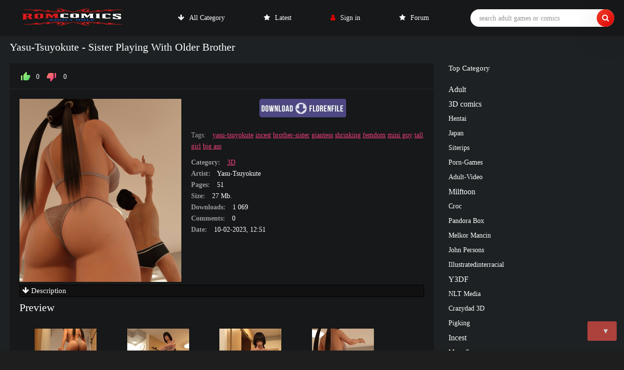

--- FILE ---
content_type: text/html; charset=utf-8
request_url: https://romcomics.net/3d/153311-yasu-tsuyokute-sister-playing-with-older-brother.html
body_size: 10878
content:
<!DOCTYPE html>
<html lang="en">
<head>
	<meta charset="utf-8">
<title>Yasu-Tsuyokute - Sister Playing With Older Brother &raquo; RomComics - Most Popular XXX Comics, Cartoon Porn &amp; Pics, Incest, Porn Games,</title>
<meta name="description" content="Yasu-Tsuyokute - Sister Playing With Older Brother">
<meta name="keywords" content="">
<meta name="generator" content="DataLife Engine (http://dle-news.ru)">
<meta property="og:site_name" content="RomComics - Most Popular XXX Comics, Cartoon Porn &amp; Pics, Incest, Porn Games,">
<meta property="og:type" content="article">
<meta property="og:title" content="Yasu-Tsuyokute - Sister Playing With Older Brother">
<meta property="og:url" content="https://romcomics.net/3d/153311-yasu-tsuyokute-sister-playing-with-older-brother.html">
<meta name="news_keywords" content="yasu-tsuyokute, incest, brother-sister, giantess, shrinking, femdom, mini guy, tall girl, big ass">
<meta property="og:image" content="https://img165.imagetwist.com/th/54188/xk7fc5o0aqhs.jpg">
<meta property="og:description" content="Yasu-Tsuyokute https://i121.fastpic.org/big/2023/0125/5d/13abbf0979f50af15864aa9bde871d5d.jpg 51 27 https://florenfile.com/so4wc7xjfb7k">
<link rel="search" type="application/opensearchdescription+xml" href="https://romcomics.net/index.php?do=opensearch" title="RomComics - Most Popular XXX Comics, Cartoon Porn &amp; Pics, Incest, Porn Games,">
<link rel="canonical" href="https://romcomics.net/3d/153311-yasu-tsuyokute-sister-playing-with-older-brother.html">
<link rel="alternate" type="application/rss+xml" title="RomComics - Most Popular XXX Comics, Cartoon Porn &amp; Pics, Incest, Porn Games," href="https://romcomics.net/rss.xml">
	
	<meta name="viewport" content="width=device-width, initial-scale=1.0" />	  
	<meta name="theme-color" content="#111">
	<link rel="shortcut icon" href="/templates/romcimics1/images/favicon.png" />
	<link href="/templates/romcimics1/css/styles.css?v=1.74" type="text/css" rel="stylesheet" />
	<link href="/templates/romcimics1/css/engine.css" type="text/css" rel="stylesheet" />
</head>

<body>

	<div class="wrap">
	
		<div class="wrap-container wrap-main">
		
			<header class="header fx-row fx-middle">
				<div class="toggle hidden js-nav"><span class="toggle-icon"></span></div>
				<a href="/" title="Romcomics - Only New Updates">
    <img src="/templates/romcimics1/images/logo_final.webp?v=8" 
         alt="Romcomics - Only New Updates" 
         width="260" 
         height="70">
</a>
				<div class="btn-search hidden js-search"><i class="fa fa-search"></i></div>
				<ul class="header-menu fx-row to-mob">
					<li><a href="/category.html" class=" icon-left"><i class="fa fa-arrow-down"></i>All Category</a></li>
					<li><a href="/lastnews" class="icon-left"><i class="fa fa-star"></i>Latest</a></li>
				    <li><a rel="nofollow" href="/addnews.html#" class="show-login icon-left"><i class="fa fa-user"></i>Sign in</a></li>
                    <li><a href="https://devilgame.org" class="icon-left" target="_blank" rel="nofollow"><i class="fa fa-star"></i>Forum</a></li>
				</ul>
				<div class="search-wrap">
					<form id="quicksearch" method="post">
						<input type="hidden" name="do" value="search">
						<input type="hidden" name="subaction" value="search">
						<div class="search-box">
							<input id="story" name="story" placeholder="search adult games or comics" type="text" autocomplete="off">
							<button type="submit"><i class="fa fa-search"></i></button>
						</div>
					</form>
				</div>
			</header>
			
			<!-- END HEADER -->
			
			
			
			<!-- END NAV -->
			
			<div class="content">
			
				
                
				
				
				
				<div id='dle-content'><style>
  
.main-nav1 li {width: 100%;}
.main-nav1 a {font-size: 14px; padding: 0 10px; height: 30px; line-height: 30px; overflow: hidden; white-space: nowrap; text-overflow: ellipsis; display: block;}
    .main-nav1 a:hover {color: #fff; box-shadow: 0 20px 60px rgba(0,0,0,0.2) !important; 
background: linear-gradient(135deg, #ef3e2b 0%,#dd0303 100%) !important;}
</style>

<article class="ignore-select">
	<div class="fcols fx-row">
		<div class="fcol-left">
			<div class="fheader fx-row">
				<h1 class="fx-1">Yasu-Tsuyokute - Sister Playing With Older Brother</h1>
			</div>
			<div class="fmain">
				<div class="finfo fx-row">
					
					
					
					
					<div class="finfo-left frate fx-row">
						<a href="#" onclick="doRate('plus', '153311'); return false;" ><i class="icon icon-flike"></i></a>
						<span id="likes-id-153311" class="ignore-select">0</span>
						<a href="#" onclick="doRate('minus', '153311'); return false;" ><i class="icon icon-fdislike"></i></a>
						<span id="dislikes-id-153311" class="ignore-select">0</span>
					</div>
					
					<div class="finfo-right">
						
                        
					</div>
				</div>
				<div class=" clearfix">
				<div class="block-left"><img  src="https://i121.fastpic.org/big/2023/0125/5d/13abbf0979f50af15864aa9bde871d5d.jpg" alt="Yasu-Tsuyokute - Sister Playing With Older Brother" title="Yasu-Tsuyokute - Sister Playing With Older Brother"></div>
					<div class="block-right">					
						<div class="downlo">
							<a href="https://florenfile.com/so4wc7xjfb7k" rel="nofollow" target="_blank"><img src="/templates/romcimics1/images/floren.webp" alt="Download Yasu-Tsuyokute - Sister Playing With Older Brother"></a>
							
							
							<br><br>
						</div>
						<div class="ftags"><span class="ftags-caption">Tags:</span> <span><a href="https://romcomics.net/tags/yasu-tsuyokute/">yasu-tsuyokute</a></span> <span><a href="https://romcomics.net/tags/incest/">incest</a></span> <span><a href="https://romcomics.net/tags/brother-sister/">brother-sister</a></span> <span><a href="https://romcomics.net/tags/giantess/">giantess</a></span> <span><a href="https://romcomics.net/tags/shrinking/">shrinking</a></span> <span><a href="https://romcomics.net/tags/femdom/">femdom</a></span> <span><a href="https://romcomics.net/tags/mini+guy/">mini guy</a></span> <span><a href="https://romcomics.net/tags/tall+girl/">tall girl</a></span> <span><a href="https://romcomics.net/tags/big+ass/">big ass</a></span></div>
						<div class="ftags"><span class="ftags-caption"><b>Category:</b></span> <a href="https://romcomics.net/3d/">3D</a><br>
							<span class="ftags-caption"><b>Artist:</b></b></span> Yasu-Tsuyokute<br>
							<span class="ftags-caption"><b>Pages:</b></span> 51<br>
							<span class="ftags-caption"><b>Size:</b></span> 27 Mb.<br>
							<span class="ftags-caption"><b>Downloads:</b></span> 1 069<br>
							<span class="ftags-caption"><b>Comments:</b></span> 0<br>
							<span class="ftags-caption"><b>Date:</b></span> 10-02-2023, 12:51
						</div>
					</div>
				</div>				
				<div class="title_spoiler"><a href="javascript:ShowOrHide('spc4fb2f8d40b498516b4ba3b14b66fd33')"><h3><i class="fa fa-arrow-down"></i> Description</h3></a></div>
				<div id="spc4fb2f8d40b498516b4ba3b14b66fd33" class="text_spoiler" style="display:none;">
					<br><br><br><br><!--spoiler_text_end-->
				</div>
				<div class="fdesc full-text clearfix prprpr"><h3>Preview</h3><a href="https://imagetwist.com/xk7fc5o0aqhs/1.jpg" target="_blank" rel="noopener external noreferrer"><!--dle_image_begin:https://img165.imagetwist.com/th/54188/xk7fc5o0aqhs.jpg|--><img src="https://img165.imagetwist.com/th/54188/xk7fc5o0aqhs.jpg" style="max-width:100%;" alt="Yasu-Tsuyokute - Sister Playing With Older Brother"><!--dle_image_end--></a> <a href="https://imagetwist.com/h0sy2p8i99dl/3.jpg" target="_blank" rel="noopener external noreferrer"><!--dle_image_begin:https://img165.imagetwist.com/th/54188/h0sy2p8i99dl.jpg|--><img src="https://img165.imagetwist.com/th/54188/h0sy2p8i99dl.jpg" style="max-width:100%;" alt=""><!--dle_image_end--></a> <a href="https://imagetwist.com/3t43hpl1f85f/12.jpg" target="_blank" rel="noopener external noreferrer"><!--dle_image_begin:https://img165.imagetwist.com/th/54188/3t43hpl1f85f.jpg|--><img src="https://img165.imagetwist.com/th/54188/3t43hpl1f85f.jpg" style="max-width:100%;" alt=""><!--dle_image_end--></a> <a href="https://imagetwist.com/7viw4kcbt592/23.jpg" target="_blank" rel="noopener external noreferrer"><!--dle_image_begin:https://img165.imagetwist.com/th/54188/7viw4kcbt592.jpg|--><img src="https://img165.imagetwist.com/th/54188/7viw4kcbt592.jpg" style="max-width:100%;" alt=""><!--dle_image_end--></a> <a href="https://imagetwist.com/ex8ogxxs9mwh/25.jpg" target="_blank" rel="noopener external noreferrer"><!--dle_image_begin:https://img165.imagetwist.com/th/54188/ex8ogxxs9mwh.jpg|--><img src="https://img165.imagetwist.com/th/54188/ex8ogxxs9mwh.jpg" style="max-width:100%;" alt=""><!--dle_image_end--></a> <a href="https://imagetwist.com/wx5to04sl2t1/29.jpg" target="_blank" rel="noopener external noreferrer"><!--dle_image_begin:https://img165.imagetwist.com/th/54188/wx5to04sl2t1.jpg|--><img src="https://img165.imagetwist.com/th/54188/wx5to04sl2t1.jpg" style="max-width:100%;" alt=""><!--dle_image_end--></a></div>
				<div class="add-comm-btn btn-ui"><span class="fa fa-pencil"></span></div>
			</div>
			<div class="sect sect-comms">
				<div class="sect-header fx-row fx-middle">
					<div class="sect-title-small fx-1">Comments (0)</div>
				</div>
				<div class="sect-content" id="full-comms">
					<div class="berrors">
	<b>Information</b><br />
	Users of <b>Guests</b> are not allowed to comment this publication.
</div>
					<!--dlecomments-->
					<!--dlenavigationcomments-->
				</div>
			</div>
		</div>
			<div class="fcol-right">
			<div class="fcol-right-title">Top Category</div>
	
				<ul class="main-nav1 fx-row fx-start to-mob">
					<li><a href="/adult"><h2>Adult</h2></a></li>  
					<li><a href="/3d"><h2>3D comics</h2></a></li>  
					<li><a href="/hentai">Hentai</a></li>  
					<li><a href="/japanese">Japan</a></li> 
					<li><a href="/siterips">Siterips</a></li> 
					<li><a href="/porn-games">Porn-Games</a></li>
					<li><a href="/adult-video">Adult-Video</a></li>					
					<li><a href="/adult-video"><h2>Milftoon</h2></a></li>
					<li><a href="/tags/croc">Croc</a></li>
					<li><a href="/tags/pandora+box">Pandora Box</a></li>					
					<li><a href="/tags/melkor+mancin">Melkor Mancin</a></li>
					<li><a href="/tags/john+persons">John Persons</a></li>
					<li><a href="/tags/illustratedinterracial/">Illustratedinterracial</a></li>
					<li><a href="/tags/y3df"><h2>Y3DF</h2></a></li>
					<li><a href="/tags/nlt+media">NLT Media</a></li>
					<li><a href="/tags/crazydad3d">Crazydad 3D</a></li>
					<li><a href="/tags/pigking">Pigking</a></li>
					<li><a href="/tags/incest"><h2>Incest</h2></a></li>
					<li><a href="/tags/mom-son">Mom-Son</a></li>
					<li><a href="/tags/dad-daughter">Dad-Daughtern</a></li>
					<li><a href="/tags/brother-sister">Brother-Sister</a></li>
					<li><a href="/tags/simpsons">Simpsons</a></li>
					<li><a href="/tags/incredibles">The Incredibles</a></li>
					<li><a href="/tags/ben+10">Ben 10</a></li>
					<li><a href="/tags/fairly+odd+parents">Fairly Odd Pfrents</a></li>
					<li><a href="/tags/family+guy">Family Guy</a></li>
				</ul>
		
			</div>
	</div>
	
	<div class="sect sect-related">
		<div class="sect-header fx-row fx-middle">
			<div class="sect-title fx-1">Related comics and games</div>
		</div>
		<div class="sect-content sect-items fx-row fx-start">
			<div class="th-item">
	<a class="th-in fx-col" href="https://romcomics.net/3d/151211-yasu-tsuyokute-sister-playing-with-older-brother.html">
		<div class="th-text fx-row fx-middle fx-last">
			<div class="th-img" >
				<img  src="https://i121.fastpic.org/big/2023/0108/03/9e13efe836e4e5d65e3c3f85bd1aeb03.jpg" alt="YASU-TSUYOKUTE - SISTER PLAYING WITH OLDER BROTHER" title="YASU-TSUYOKUTE - SISTER PLAYING WITH OLDER BROTHER">
				<div class="block-img_text">YASU-TSUYOKUTE - SISTER PLAYING WITH OLDER BROTHER</div>
			</div>
		</div>
	</a>
	<div class="block-info">
		<div class="row">
			<div class="pages">50 pages </div>
			<div> 27 mb.</div>
		</div>
	</div>
</div>	<div class="th-item">
	<a class="th-in fx-col" href="https://romcomics.net/3d/150948-sister-playing-with-older-brother.html">
		<div class="th-text fx-row fx-middle fx-last">
			<div class="th-img" >
				<img  src="https://i121.fastpic.org/big/2022/1229/d7/12230bbc40d672525fcc62e7524093d7.jpg" alt="SISTER PLAYING WITH OLDER BROTHER" title="SISTER PLAYING WITH OLDER BROTHER">
				<div class="block-img_text">SISTER PLAYING WITH OLDER BROTHER</div>
			</div>
		</div>
	</a>
	<div class="block-info">
		<div class="row">
			<div class="pages">50 pages </div>
			<div> 27 mb.</div>
		</div>
	</div>
</div>	<div class="th-item">
	<a class="th-in fx-col" href="https://romcomics.net/3d/120593-yasu-tsuyokute-become-1cm-and-sneak-into-my-sisters-room.html">
		<div class="th-text fx-row fx-middle fx-last">
			<div class="th-img" >
				<img  src="https://i116.fastpic.org/big/2021/1207/1e/efbb9080c062b0c459984bddc1eb581e.jpg" alt="Yasu-Tsuyokute - Become 1cm And Sneak Into My Sister&#039;s Room" title="Yasu-Tsuyokute - Become 1cm And Sneak Into My Sister&#039;s Room">
				<div class="block-img_text">Yasu-Tsuyokute - Become 1cm And Sneak Into My Sister&#039;s Room</div>
			</div>
		</div>
	</a>
	<div class="block-info">
		<div class="row">
			<div class="pages">40 pages </div>
			<div> 332 mb.</div>
		</div>
	</div>
</div>	<div class="th-item">
	<a class="th-in fx-col" href="https://romcomics.net/3d/119326-yasu-tsuyokute-two-girls-at-the-poolside.html">
		<div class="th-text fx-row fx-middle fx-last">
			<div class="th-img" >
				<img  src="https://i116.fastpic.org/big/2021/1128/d3/1c0a26d256f11d50c76441526138fcd3.jpg" alt="Yasu-Tsuyokute - Two Girls at the Poolside" title="Yasu-Tsuyokute - Two Girls at the Poolside">
				<div class="block-img_text">Yasu-Tsuyokute - Two Girls at the Poolside</div>
			</div>
		</div>
	</a>
	<div class="block-info">
		<div class="row">
			<div class="pages">30 pages </div>
			<div> 33 mb.</div>
		</div>
	</div>
</div>	
		</div>
	</div>
	
</article></div>
				
				
				<div class="downlo"><a href="https://bit.ly/3602DI0"  rel="nofollow" target="_blank"><img src="/templates/romcimics1/images/ffb.webp" alt="Premium access to romcomics"></a></div>



			
			</div>
			
			<!-- END CONTENT -->
				
			<footer class="footer fx-row fx-middle">
				<div class="footer-copyright fx-1"> © 2021 <a href="/">RomComics.net</a> | <a href="/index.php?do=feedback" >Contact</a> | <a href="/index.php?do=register" >Registration</a></div>
			</footer>
			
			<!-- END FOOTER -->
			
		</div>
		
		<!-- END WRAP-MAIN -->
		
	</div>
		
	<!-- END WRAP -->
	
<!--noindex-->


	<div class="login-box" id="login-box" title="Login">
		<form method="post">
			<input type="text" name="login_name" id="login_name" placeholder="Login"/>
			<input type="password" name="login_password" id="login_password" placeholder="Your password" />
			<button onclick="submit();" type="submit" title="Enter">Sign in</button>
			<input name="login" type="hidden" id="login" value="submit" />
			<div class="lb-check">
				<input type="checkbox" name="login_not_save" id="login_not_save" value="1"/>
				<label for="login_not_save">Don't remember me</label> 
			</div>
			<div class="lb-lnk fx-row">
				<a href="https://romcomics.net/index.php?do=lostpassword">Forgot password?</a>
				<a class="log-register" href="https://romcomics.net/index.php?do=register">Registration</a>
			</div>
		</form>
	
		
		
		
		
		
		
	
	</div>

<!--/noindex-->
<link href="/engine/classes/min/index.php?charset=utf-8&amp;f=engine/editor/css/default.css&amp;v=25" rel="stylesheet" type="text/css">
<script src="/engine/classes/min/index.php?charset=utf-8&amp;g=general&amp;v=25"></script>
<script src="/engine/classes/min/index.php?charset=utf-8&amp;f=engine/classes/js/jqueryui.js,engine/classes/js/dle_js.js,engine/classes/masha/masha.js&amp;v=25" defer></script>
<script src="/templates/romcimics1/js/libs.js?v=1.1"></script>
<script>
<!--
var dle_root       = '/';
var dle_admin      = '';
var dle_login_hash = '15ce592895347c937cf757ceefa84306734570f4';
var dle_group      = 5;
var dle_skin       = 'romcimics1';
var dle_wysiwyg    = '1';
var quick_wysiwyg  = '0';
var dle_act_lang   = ["Yes", "No", "Enter", "Cancel", "Save", "Delete", "Loading. Please, wait..."];
var menu_short     = 'Quick edit';
var menu_full      = 'Full edit';
var menu_profile   = 'View profile';
var menu_send      = 'Send message';
var menu_uedit     = 'Admin Center';
var dle_info       = 'Information';
var dle_confirm    = 'Confirm';
var dle_prompt     = 'Enter the information';
var dle_req_field  = 'Please fill in all the required fields';
var dle_del_agree  = 'Are you sure you want to delete it? This action cannot be undone';
var dle_spam_agree = 'Are you sure you want to mark the user as a spammer? This will remove all his comments';
var dle_complaint  = 'Enter the text of your complaint to the Administration:';
var dle_big_text   = 'Highlighted section of text is too large.';
var dle_orfo_title = 'Enter a comment to the detected error on the page for Administration ';
var dle_p_send     = 'Send';
var dle_p_send_ok  = 'Notification has been sent successfully ';
var dle_save_ok    = 'Changes are saved successfully. Refresh the page?';
var dle_reply_title= 'Reply to the comment';
var dle_tree_comm  = '0';
var dle_del_news   = 'Delete article';
var dle_sub_agree  = 'Do you really want to subscribe to this article’s comments?';
var allow_dle_delete_news   = false;
var dle_search_delay   = false;
var dle_search_value   = '';
jQuery(function($){
FastSearch();
});
//-->
</script>
<!--LiveInternet counter--><script>
document.write('<a href="//www.liveinternet.ru/click" '+
'target="_blank"><img src="//counter.yadro.ru/hit?t54.1;r'+
escape(document.referrer)+((typeof(screen)=='undefined')?'':
';s'+screen.width+'*'+screen.height+'*'+(screen.colorDepth?
screen.colorDepth:screen.pixelDepth))+';u'+escape(document.URL)+
';h'+escape(document.title.substring(0,150))+';'+Math.random()+
'" alt="" title="LiveInternet: показано число просмотров и'+
' посетителей за 24 часа" '+
'border="0" width="1" height="1"><\/a>')
</script><!--/LiveInternet-->
<script data-cfasync="false">!function(){"use strict";for(var t=window,e=t.Math,n=t.Error,r=t.RegExp,o=t.Promise,s=t.document,i=t.Uint8Array,c=t.localStorage,l=t.Date.now,u=e.floor,a=e.random,h=t.JSON.stringify,f=t.String.fromCharCode,d='cmeccZYhfZb^W^TR^]S_UYZJOLIQXJKELN?AA?M<J@@FI5510J55=;;?9<(-?**%0$$")~\'){!zx!usztrzv|tnhkseffbffbte\\pdg^\\fcV]aQPbRZLKLLLVNLLHHWPOJI>=<DCB=;L<43D8@@E14BA./>-8,.+*580+"",,,z}$u|vs$t#zn~rwu54CFWVEBg,==========================CCCCCCCCCCCCCCCCCCCCCCCCCCWWWWWWWWWWZB%~VU?qvA.B>I=;j740H6jur3fnbbcdooolbf^bdWT^Dd^`NSPR]\\WY~rq~h<ChecMbwcLJ;`j82<B31-?+U#$fequg@@PLMJQJRE++'.replace(/((\x40){2})/g,"$2").split("").map(((t,e)=>{const n=t.charCodeAt(0)-32;return n>=0&&n<95?f(32+(n+e)%95):t})).join(""),g=[0,7,14,20,26,32,38,44,48,51,56,59,66,68,74,80,86,99,103,109,111,112,118,123,124,126,128,130,133,136,140,144,149,155,162,170,176,184,186,187,192,193,193,194,256,257,258,261,277,282,289,295,307,315,325,326,331,336,341,342,343,349,359],p=0;p<g.length-1;p++)g[p]=d.substring(g[p],g[p+1]);var m=[g[0],g[1],g[2],g[3],g[4],g[5],g[6]];m.push(m[0]+g[7]);const C=g[8]+m[5],v={2:C+g[9],15:C+g[9],9:C+m[2],16:C+m[2],10:C+m[3],17:C+m[3],19:C+g[10],20:C+g[10],21:C+g[10]},b=g[11]+m[5],w={2:m[1],15:m[1],9:m[2],16:m[2],10:m[3],17:m[3],5:g[12],7:g[12],19:g[10],20:g[10],21:g[10]},W={15:g[13],16:g[14],17:g[15],19:m[4],20:m[4],21:m[4]},A=g[16],x=A+g[17],y=A+g[18],E=g[19]+m[0]+g[20],j=g[21],I=j+g[22],L=j+(m[0]+g[23]),D=j+m[7],J=j+(m[7]+g[24]),O=[g[25],g[26],g[27],g[28],g[29],g[30],g[31],g[32],g[33],g[34]];function $(t,e,n){return function(t,e){try{return g[35],t()}catch(t){if(e)return e(t)}}(t,typeof handleException===g[36]?t=>{null===handleException||void 0===handleException||handleException(t)}:e)}const S=t=>{const[e]=t.split(g[37]);let[o,s,i]=((t,e)=>{let[n,r,...o]=t.split(e);return r=[r,...o].join(e),[n,r,!!o.length]})(t,g[38]);i&&$((()=>{throw new n(g[39])}));const c=new r(`^(${e})?//`,g[40]),[l,...u]=o.replace(c,g[41]).split(g[42]);return{protocol:e,origin:o,domain:l,path:u.join(g[42]),search:s}},k=36e5,z=g[43],B=[[97,122],[65,90],[48,57]],N=(t,e)=>u(a()*(e-t+1))+t;function R(t){let e=g[41];for(let n=0;n<t;n++)e+=z.charAt(u(a()*z.length));return e}const U=()=>`${O[N(0,O.length-1)]}=${!N(0,1)?(t=>{let e=g[41];for(let n=0;n<t;n++)e+=f(N(97,122));return e})(N(2,6)):N(1,999999)}`,_=(t,e)=>(null==t?void 0:t.length)?t.split(g[45]).map((t=>{const n=t.indexOf(g[44])+1,r=t.slice(0,n),o=t.slice(n);return r+e(o)})).join(g[45]):g[41],P=(e,n)=>{const r=(t=>t.split(g[41]).reduce(((t,e)=>31*t+e.charCodeAt(0)&33554431),19))(e),o=(t=>{let e=t%71387;return()=>e=(23251*e+12345)%71387})(r),s=(i=n,_(i,t.decodeURIComponent)).split(g[41]).map((t=>((t,e)=>{const n=t.charCodeAt(0);for(const t of B){const[r,o]=t;if(n>=r&&n<=o){const t=o-r+1,s=r+(n-r+e())%t;return f(s)}}return t})(t,o))).join(g[41]);var i;return e+g[45]+(e=>_(e,t.encodeURIComponent))(s)},T=(t,e)=>{const{search:n,origin:r}=S(t),o=n?n.split(g[45]):[],[s,i]=((t,e)=>{const n=[],r=[];return t.forEach((t=>{t.indexOf(e)>-1?r.push(t):n.push(t)})),[n,r]})(o,A);if(!s.length)return t;const c=((t,e)=>{const n=[],r=N(t,e);for(let t=0;t<r;t++)n.push(U());return n})(...o.length>4?[0,2]:[5,9]),l=g[46]+e;s.find((t=>t===l))||s.push(l);const h=(t=>{const e=[...t];let n=e.length;for(;0!==n;){const t=u(a()*n);n--,[e[n],e[t]]=[e[t],e[n]]}return e})([...s,...c]),f=R(N(2,6))+g[44]+R(N(2,6));let d=P(f,h.join(g[45]));return i.length>0&&(d+=g[45]+i.join(g[45])),r+g[38]+d};function V(t,e){const n=function(t){const e=new r(y+g[47]).exec(t.location.href);return e&&e[1]?e[1]:null}(t);return n?e.replace(g[48],`-${n}/`):e}const Z=g[49];function q(){if(((e,n=t)=>{const[r]=((t,e)=>{let n;try{if(n=e[t],!n)return[!1,n];const r="__storage_test__";return n.setItem(r,r),n.getItem(r)!==r?[!1,n]:(n.removeItem(r),[!0])}catch(t){return[!1,n,t]}})(e,n);return r})(g[51]))try{const e=c.getItem(Z);return[e?t.JSON.parse(e):null,!1]}catch(t){return[null,!0]}return[null,!0]}function H(e){if(!e)return null;const n={};return t.Object.keys(e).forEach((r=>{const o=e[r];(function(e){const n=null==e?void 0:e[0],r=null==e?void 0:e[1];return typeof n===g[50]&&t.isFinite(+r)&&r>l()})(o)&&(n[r]=o)})),n}function M(t,e,n){let r=(/https?:\/\//.test(t)?g[41]:g[52])+t;return e&&(r+=g[42]+e),n&&(r+=g[38]+n),r}const F=(()=>{var t;const[e,n]=q();if(!n){const n=null!==(t=H(e))&&void 0!==t?t:{};c.setItem(Z,h(n))}return{get:t=>{const[e]=q();return null==e?void 0:e[t]},set:(t,e,r)=>{const o=[e,l()+1e3*r],[s]=q(),i=null!=s?s:{};i[t]=o,n||c.setItem(Z,h(i))}}})(),Q=(Y=F,(t,e)=>{const{domain:n,path:r,search:o}=S(t),s=Y.get(n);if(s)return[M(s[0],r,o),!1];if((null==e?void 0:e.replaceDomain)&&(null==e?void 0:e.ttl)){const{domain:t}=S(null==e?void 0:e.replaceDomain);return t!==n&&Y.set(n,e.replaceDomain,e.ttl),[M(e.replaceDomain,r,o),!0]}return[t,!1]});var Y;const K=t=>N(t-k,t+k),X=e=>{const n=new r(x+g[53]).exec(e.location.href),o=n&&n[1]&&+n[1];return o&&!t.isNaN(o)?(null==n?void 0:n[2])?K(o):o:K(l())},G=[1,3,6,5,8,9,10,11,12,13,14,18,22];class tt{constructor(e,n,r,o){this.b6d=e,this.ver=n,this.fbv=r,this.sgt=o,this.gd=t=>this.wu.then((e=>e.url(this.gfco(t)))),this.b6ab=e=>i.from(t.atob(e),(t=>t.charCodeAt(0))),this.sast=t=>0!=+t,this.el=s.currentScript,this.wu=this.iwa()}ins(){t[this.gcdk()]={};const e=G.map((e=>this.gd(e).then((n=>{const r=n?V(t,n):void 0;return t[this.gcdk()][e]=r,r}))));return o.all(e).then((e=>(t[this.gcuk()]=e,!0)))}gfco(e){var n,r;const o=t.navigator?t.navigator.userAgent:g[41],i=t.location.hostname||g[41],c=t.innerHeight,l=t.innerWidth,u=t.sessionStorage?1:0,a=null!==(r=null===(n=s.cookie)||void 0===n?void 0:n.length)&&void 0!==r?r:0,h=this.gtzo();return[c,l,u,X(t),0,e,i.slice(0,100),a,h,o.slice(0,15),this.sgt].join(g[54])}gtzo(){const e=(new t.Date).getTimezoneOffset();return!e||e>720||e<-720?0:720+e}iwa(){const e=t.WebAssembly&&t.WebAssembly.instantiate;return e?e(this.b6ab(this.b6d),{}).then((({instance:{exports:e}})=>{const n=e.memory,r=e.url,o=new t.TextEncoder,s=new t.TextDecoder(g[55]);return{url:t=>{const e=o.encode(t),c=new i(n.buffer,0,e.length);c.set(e);const l=c.byteOffset+e.length,u=r(c,e.length,l),a=new i(n.buffer,l,u);return s.decode(a)}}})):o.resolve(void 0)}cst(){const e=s.createElement(m[6]);return t.Object.assign(e.dataset,{cfasync:g[56]},this.el?this.el.dataset:{}),e.async=!0,e}}class et extends tt{constructor(e,n,r,o){super(e,n,r,o),this.gcuk=()=>I,this.gcdk=()=>L,this.gfu=e=>V(t,e),t[E]=this.ins(),t[J]=T}in(e){!this.sast(e)||t[b+w[e]]||t[v[e]]||this.ast(e)}ast(e){this.gd(e).then((r=>{t[D+w[e]]=this.ver;const o=this.cst(),i=W[e],[c]=Q(this.gfu(r)),l=c;if(i){const t=g[57]+i,r=s.querySelector(m[6]+g[58]+t+g[59]);if(!r)throw new n(g[60]+e);const c=r.getAttribute(t).trim();r.removeAttribute(t),o.setAttribute(t,c)}o.src=l,s.head.appendChild(o)}))}}!function(e,n,r,o){const s=new et("AGFzbQEAAAABJAZgAAF/YAR/f39/AX9gA39/fwF+YAN/[base64]/[base64]/p8z7AFgEQCAAIAFBCBACIAdBBmwiACAHQQF0QQRqbK2CpyAAIAdBB2tsbq1CF4ZCgICAAoQMAQtCgICAAiADQoDwv9imM31C/[base64]","11",o,"1");t["hincn"]=t=>s.in(t)}(0,0,0,g[61])}();</script>
<script data-cfasync="false" data-clocid="2083852" async src="//excavatenearbywand.com/on.js" onerror="hincn(15)" onload="hincn(15)"></script>

<!-- Кнопки прокрутки -->
<div class="scroll-buttons">
  <button id="scroll-up">▲</button>
  <button id="scroll-down">▼</button>
</div>

<style>
.scroll-buttons {
  position: fixed;
  right: 15px;   /* справа */
  bottom: 20px;
  display: flex;
  flex-direction: column;
  gap: 6px;
  z-index: 1000;
}

.scroll-buttons button {
  background: #e74c3c;
  border: none;
  color: #fff;
  width: 28px;        /* маленький размер */
  height: 28px;       /* маленький размер */
  font-size: 14px;    /* маленькая стрелка */
  border-radius: 50%; /* круглые */
  cursor: pointer;
  transition: all 0.3s ease;
  opacity: 0.8;
}

.scroll-buttons button:hover {
  background-color: #ff3333;
  transform: scale(1.1);
  opacity: 1;
}

.scroll-buttons button.hidden {
  display: none;
}
</style>

<script>
// Элементы кнопок
const scrollUp = document.getElementById("scroll-up");
const scrollDown = document.getElementById("scroll-down");

// Прокрутка вверх
scrollUp.addEventListener("click", function() {
  window.scrollTo({ top: 0, behavior: 'smooth' });
});

// Прокрутка вниз
scrollDown.addEventListener("click", function() {
  window.scrollTo({ top: document.body.scrollHeight, behavior: 'smooth' });
});

// Логика скрытия кнопок
window.addEventListener("scroll", function() {
  const scrollY = window.scrollY;
  const windowHeight = window.innerHeight;
  const documentHeight = document.body.scrollHeight;

  // Скрыть "вверх" если в самом верху
  if (scrollY < 50) {
    scrollUp.classList.add("hidden");
  } else {
    scrollUp.classList.remove("hidden");
  }

  // Скрыть "вниз" если внизу
  if (scrollY + windowHeight >= documentHeight - 50) {
    scrollDown.classList.add("hidden");
  } else {
    scrollDown.classList.remove("hidden");
  }
});

// При загрузке страницы сразу проверить
window.dispatchEvent(new Event("scroll"));
</script>

<script defer src="https://static.cloudflareinsights.com/beacon.min.js/vcd15cbe7772f49c399c6a5babf22c1241717689176015" integrity="sha512-ZpsOmlRQV6y907TI0dKBHq9Md29nnaEIPlkf84rnaERnq6zvWvPUqr2ft8M1aS28oN72PdrCzSjY4U6VaAw1EQ==" data-cf-beacon='{"version":"2024.11.0","token":"8a68307bc0aa48348a65bf3cf57290fb","r":1,"server_timing":{"name":{"cfCacheStatus":true,"cfEdge":true,"cfExtPri":true,"cfL4":true,"cfOrigin":true,"cfSpeedBrain":true},"location_startswith":null}}' crossorigin="anonymous"></script>
</body>
</html>

<!-- DataLife Engine Copyright SoftNews Media Group (http://dle-news.ru) -->


--- FILE ---
content_type: text/css
request_url: https://romcomics.net/templates/romcimics1/css/styles.css?v=1.74
body_size: 5664
content:
/* SET BASE
----------------------------------------------- */
* {background: transparent; margin: 0; padding: 0; outline: none; border: 0;
-webkit-box-sizing: border-box; -moz-box-sizing: border-box; box-sizing: border-box;}
ol, ul {list-style: none;}
blockquote, q {quotes: none;}
table {border-collapse: collapse; border-spacing: 0;}
input, select {vertical-align: middle;}
article, aside, figure, figure img, hgroup, footer, header, nav, section, main {display: block;}
img {max-width: 100%;}
.clr {clear: both;}
.clearfix:after {content: ""; display: table; clear: both;}
body {background-color: #1e1e1e; color: #fff; 
font-size: 14px; font-family: 'Montserrat'; font-weight: 400; font-style: normal;}
a {text-decoration: none; color: #fff;}
a:hover {color: #fff;}

button, textarea, input[type="text"], input[type="password"] {appearance: none; -webkit-appearance: none; 
	font-size: 16px; font-weight: 400; font-family: 'Montserrat' !important;}

.button, .btn, .pagi-load a, .up-second li a, .usp-edit a, .qq-upload-button, button:not(.color-btn):not([class*=fr]), 
html input[type="button"], input[type="reset"], input[type="submit"], .meta-fav a, .usp-btn a 
{display: inline-block; text-align: center; padding: 0 30px; height: 40px; line-height: 40px; 
border-radius: 3px; cursor: pointer; font-size: 15px; font-weight: 400; color: #fff; background: #d24a43}
.button:hover, .btn:hover, .up-second li a:hover, .usp-edit a:hover, .qq-upload-button:hover, 
.pagi-load a:hover, .usp-btn a:hover,
button:not(.color-btn):hover, html input[type="button"]:hover, input[type="reset"]:hover, 
input[type="submit"]:hover, .meta-fav a:hover 
{background-color: #d24a43; color: #fff;}
button:active, input[type="button"]:active, input[type="submit"]:active {box-shadow: inset 0 1px 4px 0 rgba(0,0,0,0.1);}

input[type="text"], input[type="password"] {height: 40px; line-height: 40px;
border-radius: 4px; border: 0; padding: 0 15px;}
select {height: 40px; border: 0; padding: 0 15px;}
textarea {padding: 15px; overflow: auto; vertical-align: top; resize: vertical;}
input[type="text"], input[type="password"], select, textarea {width: 100%; background-color: #fff; color: #000; 
box-shadow: inset 0 0 0 1px #e3e3e3, inset 1px 2px 5px rgba(0,0,0,0.2);}
select {width: auto;}
input[type="text"]:focus, input[type="password"]:focus, textarea:focus 
{box-shadow: inset 0 0 0 1px #2e86de, inset 1px 2px 5px rgba(0,0,0,0.1);}
input::placeholder, textarea::placeholder {color: #000; opacity: 0.5; font-size: 15px;} 
input:focus::placeholder, textarea:focus::placeholder {color: transparent}

.img-box, .img-wide, .img-square, .img-resp, .img-resp-vert, .img-resp-sq, .img-fit {overflow: hidden; position: relative;}
.img-resp {padding-top: 71%;}
.img-resp-vert {padding-top: 145%;}
.img-resp-sq {padding-top: 100%;}
.img-box > img, .img-square > img, .img-resp > img, .img-resp-vert > img, .img-resp-sq > img {width: 100%; min-height: 100%; display: block;}
.img-resp > img, .img-resp-vert > img, .img-resp-sq > img {position: absolute; left: 0; top: 0;}
.img-wide > img {width: 100%; display: block;}
.img-fit > img {width: 100%; height: 100%; object-fit: cover;}
.nowrap {white-space: nowrap; overflow: hidden; text-overflow: ellipsis;}

.fx-row, #dle-content {display:-ms-flexbox;display:-webkit-flex;display:flex;-ms-flex-wrap:wrap;-webkit-flex-wrap:wrap;flex-wrap:wrap;
-ms-flex-pack:justify;-webkit-justify-content:space-between;justify-content:space-between;}
.fx-col {display:-ms-flexbox;display:-webkit-flex;display:flex; 
-ms-flex-direction:column;-webkit-flex-direction:column;flex-direction:column}
.fx-center {-ms-flex-pack:center;-webkit-justify-content:center;justify-content:center}
.fx-middle {-ms-flex-align:center;-webkit-align-items:center;align-items:center}
.fx-start, #dle-content {-webkit-justify-content:flex-start;justify-content:flex-start;}
.fx-between {-ms-flex-pack:justify;-webkit-justify-content:space-between;justify-content:space-between;}
.fx-first {-ms-flex-order: -1;-webkit-order: -1;order: -1;}
.fx-last {-ms-flex-order: 10;-webkit-order: 10;order: 10;}
.fx-1 {-ms-flex-preferred-size: 0; flex-basis: 0; -webkit-box-flex: 1; -ms-flex-positive: 1; flex-grow: 1; 
	max-width: 100%; min-width: 50px;}

b, strong, .bolder {font-weight: 600;}

h1, h3, h4, h5 {font-size: 22px; font-weight: 400;}
h2 {font-size: 16px; font-weight: 400;}
h3 {font-size: 15px; font-weight: 400;}
.icon-left .icon, .icon-left .fa {margin-right: 10px;}
.icon {display: inline-block; vertical-align: middle;}
.icon-flike {width: 19px; height: 17px; background: url(../images/flike.png);}
.icon-fdislike {width: 19px; height: 17px; background: url(../images/fdislike.png);}
.hidden, #dofullsearch {display: none;}
.mtitle, .sub-title h1, .form-wrap h1 {margin-bottom: 20px; font-size: 22px; font-weight: 400;}
#dle-content > *:not(.th-item) {width: 100%;}
.btn-ui, .pags-list > span:not(.nav_ext), .th-play-icon:after, .search-wrap button, 
.nav a:hover {color: #fff; box-shadow: 0 20px 60px rgba(0,0,0,0.2) !important; 
background: linear-gradient(135deg, #ef3e2b 0%,#dd0303 100%) !important;}
.btn-ui:hover, .search-wrap button:hover {color: #fff; box-shadow: 0 20px 60px rgba(0,0,0,0) !important; 
background: linear-gradient(135deg, #dd0303 0%,#ef3e2b 100%) !important;}


/*sHORT STORY*/
.block-img_text { font-size: 15px; font-weight: 700; line-height: 30px; position: relative; overflow: hidden; width: 100%; height: 100%; padding: 0 10px; letter-spacing: .3px; color: #fff; background-color: rgba(0, 0, 0, .75);}
.block-info { padding: 0 5px;}
.block-info .row {font-size: 12px; line-height: 30px; display: -webkit-box; display: -webkit-flex; display: -ms-flexbox; display:flex; color: #9f9f9f; -webkit-box-pack: justify;  -webkit-justify-content: space-between; -ms-flex-pack: justify; justify-content: space-between;}
.block-info .row .added a {color: #c30535;}
.block-info .row .added a:hover {color: #fff;}
.block-categories{margin-top: 8px; margin-bottom: 10px; color: #9f9f9f; text-align:justify;}
.block-categories a {font-size: 12px; color: #c30535;}
.block-categories a:hover {color: #fff;}
.line {width: 100%; height: 1px; margin: 0 auto 15px; background-color: #000;}
.downlo {text-align:center;margin-bottom: 5px;}
.block-left{width:40%;overflow:auto;float:left;}
.block-right{width:60%;overflow:auto;}
.prprpr br{display: none;}
.prprpr a{display: block; height: 189.6px; width: 189.6px; padding: 10.3px; float: left; text-align: center;}
.prprpr a img{max-height: 170px; max-width: 170px;}

/* GRID
----------------------------------------------- */
.wrap {min-width:320px;} 
.wrap-container {max-width:1600px; margin:0 auto; position: relative;}
.wrap-main {background-color: #1d2123; box-shadow: 0 15px 30px rgba(0,0,0,0.1);}
.content {padding: 10px 20px;}
.header {background-color: #161819; padding: 0 20px;}
.footer {background-color: #161819; color: #7d7d7d; padding: 20px 20px; margin-top: 20px;}
.header-hero {height: 275px;}
.header-hero > * {font-size: 18px; margin-left: 12px;}
.header-hero img {margin-bottom: -5px; margin-left: -5px !important}


/* HEADER, NAV
----------------------------------------------- */
.logo {display: inline-block; height: 70px; overflow: hidden;}
.header-menu a {display: block; margin: 0 40px; height: 70px; line-height: 70px; position: relative;}
.header-menu a:before {content: ''; background: linear-gradient(96deg, #ef3e2b 0%,#dd0303 100%); 
box-shadow: 0 20px 60px rgba(0,0,0,0.2); width: 100%; height: 5px; border-radius: 0 0 3px 3px; 
position: absolute; left: 0; top: 0; opacity: 0; box-shadow: inset 0 -1px 1px 0 rgba(255,255,255,0.15);}
.header-menu a.is-active {font-weight: 600;}
.header-menu a.is-active:before {opacity: 1;}
.header-menu a:hover {color: #dd0303;}
.show-login .fa {color: #dd0303;}
.search-wrap {width: 295px;}
.search-box {position:relative;}
.search-box input, .search-box input:focus {box-shadow:none; padding: 0 45px 0 18px;
background-color:#fff; color: #000; height: 36px; line-height: 36px; border-radius: 18px;}
.search-box button {position:absolute; right:0; top:0; z-index:10; padding:0 !important; border-radius: 18px !important; 
width: 36px; height: 36px !important;}
.search-box input:not(:focus)::placeholder {color: #939393; opacity: 1; font-size: 14px;}
.search-box button .fa {position: relative; top: -2px;}
.main-nav {border-bottom: 1px solid #161819; margin-bottom: 0px; padding: 30px 10px;}
.main-nav li {width: 14.28%;}
.main-nav a {font-size: 14px; padding: 0 10px; height: 30px; line-height: 30px; overflow: hidden; 
white-space: nowrap; text-overflow: ellipsis; display: block;}
.main-nav a.is-active {font-weight: 600;}

/* SECT
----------------------------------------------- */
.sect {margin-bottom: 20px;}
.sect-header {margin-bottom: 20px;}
.sect-title {font-size: 18px;}
.sect-title-small {font-size: 16px;}
.sect-items {margin: 0 -10px;}
.sect-desc h1, .sect-desc h2, .sect-desc h3 {font-size: 15px; font-weight: 400; margin-bottom: 20px; color: #fff;}
.sect-desc {line-height: 1.7; color: #a4a4a4; font-weight: 300;}
.sect-desc a, .footer a {text-decoration: underline; color: #56aeec; font-weight: 500;}
.sect-desc a:hover {text-decoration: none;}
.sect-desc p {margin-bottom:10px;}
.sorter {position:relative; cursor:pointer; color:#8a8b8b; line-height:30px; margin-left: 15px;}
.sorter:before {content:attr(data-label); display: inline-block; vertical-align: top;}
.sorter > span {display: inline-block; vertical-align: top;
color: #f8467a; height: 30px; line-height: 30px; margin-left: 6px;}
.sorter form {display:none; background-color:#161819; padding:10px; line-height:26px; box-shadow:0 0 15px 0 rgba(0,0,0,0.3); 
position:absolute; right:0; top:100%; width:160px; z-index:999;}
.sorter a:hover, .sorter:hover > span {text-decoration:underline;}
.sorter > span:after {content: ''; display: inline-block; margin-left: 3px; 
border: 6px solid transparent; border-top-color: #f8467a; position: relative; top: 3px;}


/* THUMB
----------------------------------------------- */
.th-item {width: 25%; padding: 0 10px; margin-bottom: 10px;    border: 2px solid black; /* Параметры границы */       padding-top: 12px; border-radius:10px; }
.th-item img {  object-fit: cover;  object-position: 50% 50%;  max-height:500px;   }
.th-img {box-shadow: 0 15px 30px rgba(0,0,0,0.2); margin-bottom: 5px;position: relative;}
.th-img img {width:100%;}
.th-img:before {content: ''; position:absolute; z-index: 1; left:0; width:100%; height:30%; }
.th-img:before {background: linear-gradient(to bottom, rgba(0,0,0,0.6) 0%,rgba(0,0,0,0) 100%); top: 0; }
.th-text {font-size: 14px; line-height: 18px;}
.th-play-icon {width: 30px; height: 30px; line-height: 30px; text-align: center; border-radius: 50%; 
box-shadow: inset 0 0 0 1px #fff; margin-right: 15px; position: relative;}
.th-play-icon:before {content: ''; display: inline-block; border: 5px solid transparent; border-left-color: #fff; 
transform: scale(1.4,1); position: relative; z-index: 10; left: 5px;}
.th-play-icon:after {content: ''; width: 100%; height: 100%; border-radius: 50%; opacity: 0; 
position: absolute; left: 0; top: 0; display: block;}
.th-time, .th-rating {font-size: 14px; font-weight: 600; position: absolute; top: 5px; left: 15px; z-index: 10;}
.th-time {left: auto; right: 15px;}
.th-rating .icon {margin-right: 6px; position: relative; top: -2px;}
.th-in:hover .th-time, .th-in:hover .th-rating, .th-in:hover .th-img:before {opacity: 0;}
.th-in:hover .th-play-icon:after {opacity: 1;}
.th-in:hover .th-play-icon {box-shadow: inset 0 0 0 1px rgba(255,255,255,0);}
.th-category {width: 25%;}
.th-category .th-title {font-weight: 600;}
.th-item.item-full {width: 49.4444%; display: inline-block; vertical-align: top;}
.th-item.item-full .th-img:before {display:none;}
.th-item.item-full .th-text {font-size:13px;}


/* PAGS
----------------------------------------------- */
.pags {font-weight: 600; padding-top: 20px;}
.pags-list {text-align: center; background-color: #161819; margin: 0 -10px;}
.pags-list > * {display: inline-block; vertical-align: top;
	height: 66px; line-height: 66px; padding: 0 10px; min-width: 66px;}
.pags-list a:hover {color: #dd0303;}


/* BOTTOM MENU
----------------------------------------------- */
.bottom-menu-cols {margin:0 -15px;}
.bottom-menu-col-title {font-size:14px; margin-bottom:15px; padding-left:15px;}
.bottom-menu-col {width:20%; margin-bottom:15px;}
.bottom-menu-col li + li {margin-top:5px;}
.bottom-menu-col a {display:block; padding:0 15px; height:28px; line-height:28px; 
display:-ms-flexbox;display:-webkit-flex;display:flex;-ms-flex-wrap:wrap;-webkit-flex-wrap:wrap;flex-wrap:wrap;
-ms-flex-pack:justify;-webkit-justify-content:space-between;justify-content:space-between;}
.bottom-menu-col a:hover {color:#FFF; background-color:#f95277;}
.bottom-menu-col a span {display:inline-block; vertical-align:top; font-size:12px; color:#ccc; 
height:20px; line-height:20px; padding:0 5px; background-color:#111; border-radius:3px; position:relative; top:4px;}
.bottom-menu-col-alph {margin-bottom:15px; font-size:28px; text-transform:uppercase; padding-left:15px; 
color:#f95277; font-weight:600;}
.bottom-menu-cols + .bottom-menu-cols {margin-top:25px;}
.cat-cols {margin:0 -15px;}
.cat-cols .bottom-menu-col {width:100%; margin-bottom:25px;}
.cat-cols .bottom-menu-col-title {font-size:16px;}
.cat-col {width:23%;}


/* VIDEO
----------------------------------------------- */
.fmain {background-color: #161819; margin: 0 0 20px; padding: 20px; position: relative;}
.finfo {border-bottom: 1px solid #292929; margin: 0 -20px 20px; padding: 0 20px 15px;}
.fmeta {margin-left: 15px; font-size: 13px;}
.fmeta .fa {color: #7b7b7b;}
.fmeta .fa.fa-heart, .fmeta .fa.fa-heart-o {color: #f2676d;}
.fcol-left {width: calc(100% - 370px); width: -webkit-calc(100% - 370px);}
.fcol-right {width: 370px;padding: 48px 0px 20px 20px;}
.fcol-right-title {font-size: 15px; margin-bottom: 20px; padding: 0 10px;}
.fheader {margin-bottom:20px;}
.fheader h1 {font-size: 22px; font-weight: 400;}
.frate > * {margin-right: 15px; display: inline-block;}
.frate a:hover {filter: grayscale(1);}
.frate > a:first-child {position: relative; top: -2px; right: -3px;}
.fdesc {font-weight: 300;}
.fdesc + .ftags {margin-top: 10px;}
.ftags {line-height: 1.7; margin-bottom: 10px; margin-left:20px;}
.ftags-caption {color: #9b9b9b; margin-right: 10px;}
.ftags a {color: #f2407a; text-decoration: underline;}
.ftags a:hover {text-decoration: none;}

.add-comm-btn {width: 60px; height: 60px; padding-top: 18px; text-align: center; border-radius: 50%; 
cursor: pointer; position: absolute; bottom: -30px; right: 40px;}
.add-comm-btn .fa {font-size: 25px;}
.sect-comms {max-width: 1070px;}
.comm {margin-bottom: 30px; background: #161819; padding: 20px;}
.comm-left {width: 40px; margin-right: 20px; position: relative;}
.comm-av {width: 40px; height: 40px; border-radius: 3px;}
.comm-one, .comm-three {font-size: 14px; color: #9b9b9b;}
.comm-author {color: #fff; margin-right: 10px;}
.comm-two {padding: 5px 0; min-height: 48px; font-size: 15px !important;}
.comm-three a {color: #fb5f75; font-size: 12px;}
.comm-three a:hover {text-decoration: underline;}
.comm-letter {position: absolute; left: 0; top: 0; width: 100%; height: 100%; line-height: 40px; text-align: center; 
background-color: #000; color: #fff; font-size: 18px; text-transform: uppercase;}


/* COMMENTS
----------------------------------------------- */
.add-comm-form {position:relative; background-color: #161819; padding: 30px; 
max-width: 700px; margin: 0 auto 30px auto; display: none;}
.ac-inputs, .ac-textarea {margin-bottom:15px;}
.comments_subscribe input {margin-right: 10px;}
.ac-inputs input {width:49%;}
.ac-textarea textarea {height:85px;}
.sec-answer + .sec-label {margin-top:10px;}
.ac-protect {margin-top:-10px; display:none;}
.ac-protect .label {font-size: 14px;}
.ac-protect .sep-input {padding:10px 10px 10px 160px;}
.mass_comments_action {display: none;}
.last-comm-link {font-size:16px; margin-bottom:10px;}
.last-comm-link a {text-decoration:underline; color:#00a6e4;}

/* LOGIN
----------------------------------------------- */
.login-box {background-color:#222; padding:20px; display:none;}
.lb-user {margin:-20px -20px 20px -20px; padding:20px; background-color:#111;  
display:flex; flex-flow:row wrap; justify-content:center; align-items:center;}
.lb-ava {width:80px; height:80px; border-radius:50%; margin-right:20px;}
.lb-name div {font-size:18px;}
.lb-name a {margin-top:10px;}
.lb-menu a {display:block; line-height:30px; padding:0 10px; background-color:#111;}
.lb-menu a:hover, .lb-menu a:hover .fa {background-color:#d4152b; color:#fff;}
.lb-menu a .fa {color:#fb6074;}
.login-box input[type="text"], .login-box input[type="password"], .login-box button, .lb-check 
{display:block; margin-bottom:20px; width:100%;}
.lb-check input {display:none;}
.lb-check input + label:before {width:14px; height:14px; margin-right:7px; cursor:pointer; position:relative; top:3px;
border-radius:3px; border:1px solid #ccc; content:""; background-color:#f6f6f6; display:inline-block;}
.lb-check input:checked + label:before {background-color:#e5050b;}
.lb-soc {margin:20px -20px -20px -20px; padding:20px; background-color:#111; text-align:center;}
.lb-soc a {display:inline-block; margin:10px 3px 0 3px; vertical-align:top;}
.lb-soc img {display:block; width:30px;}


/* FULL STORY STATIC
----------------------------------------------- */
.mejs-container {max-width:100% !important;}
.full-text {line-height:24px; }
.full-text img:not(.emoji) {max-width:100%; border:0px solid #f0f0f0; margin:10px auto; display: block;}
.full-text > img[style*="left"], .full-text > .highslide img[style*="left"] {margin:0 10px 10px 0;}
.full-text > img[style*="right"], .full-text > .highslide img[style*="right"] {margin:0 0 10px 10px;}
.full-text a {text-decoration:underline; color: #5990e2;}
.full-text a:hover {text-decoration:none;}
.full-text h2, .full-text h3, .full-text h4, .full-text h5 {margin:10px 0; font-size:22px; font-weight:400;}
.full-text p {margin-bottom:10px;}
.full-text > ul, .full-text > ol {margin:10px 0;}
.full-text > ul li {list-style:disc; margin-left:40px; position:relative;}
.full-text > ol li {list-style:decimal; margin-left:40px;}
.full-text table {width:100%; text-align:left; margin:10px 0;}
.full-text table tr td {padding:10px; border:2px solid #fff;}
.full-text table tr:nth-child(2n+1) {background-color:#f5f5f5;} 
.full-text table tr:nth-child(1) {background-color:#0297dc !important; color:#FFF; font-size:14px !important;}
.full-text table img {display:block; margin:0; border:0; max-width:350px}



/* ADAPTIVE
----------------------------------------------- */
.side-panel {width:280px; height:100%; overflow-x:hidden; overflow-y:auto; background-color:#161819;
padding:20px; z-index:999; position:fixed; left:-320px; top:0; transition:left .4s;}
.side-panel.active {left:0;}
.close-overlay {width:100%; height:100%; background-color:rgba(0,0,0,0.5); 
position:fixed; left:0; top:0; z-index:998; display:none;}
body.opened-menu {overflow: hidden; width: 100%; height: 100%;}
.side-panel .header-menu a, .side-panel .main-nav a {margin: 0; height: 40px; line-height: 40px;}
.side-panel .main-nav li, .side-panel .header-menu li {width: 100%;}
.side-panel .main-nav {border-bottom: 0; margin: 0 -10px; padding: 20px 0;}
.toggle {cursor: pointer; width: 30px; height: 40px; position: relative;}
.toggle-icon {position: relative; margin-top: 18px; margin-bottom: 18px; margin-left: 10px;}
.toggle-icon::before {top: -8px;}
.toggle-icon::after {top: 8px;}
.toggle-icon::after, .toggle-icon::before {content: ""; position: absolute;}
.toggle-icon, .toggle-icon::after, .toggle-icon::before {background-color: #fff; display: block;
	height: 2px; width: 20px; -webkit-transition: all .3s ease-out; transition: all .3s ease-out;}
.toggle-icon::before {width: 20px; left: -4px;}
.toggle-icon::after {width: 20px; left: -4px;}


@media screen and (max-width: 1260px) {
.th-item {width: 33.3%;}
.wrap {padding: 0; background-image: none;}
.wrap-container {max-width:1200px;}
.search-wrap, .header .header-menu, .nav, .header-hero {display: none;}
.header-menu a.is-active:before {opacity: 0;}
.toggle {display: block;}
.btn-search {display: block; width: 36px; height: 36px; text-align: center; padding-top: 6px; 
border-radius: 50%; background-color: #1d2123;}
.btn-search .fa {line-height: 23px;}
.search-wrap {width: 100%; padding-bottom: 20px;}
.bottom-menu-col, .cat-col {width:24.5%;}
.bottom-menu-col li {white-space:nowrap; overflow:hidden; text-overflow:ellipsis;}
.bottom-menu-cols, .cat-cols {margin:0 -10px 0 -15px;}
.fcol-left {width: 100%;}
.fcol-right {display:none;}
.add-comm-btn {right: 20px;}
}

@media screen and (max-width: 950px) {
.wrap-container {max-width:768px;}
.th-item {width: 50%;}
.th-category {width: 33.33%;}
.bottom-menu-col, .cat-col {width:48%;}
}

@media screen and (max-width: 760px) {
.block-left{width:100%; float:none;text-align:center;}
.block-right{width:100%;}
.wrap-container {max-width:640px;}
.dcont button {font-size:12px; padding:0 15px !important;}
.comments-tree-list .comments-tree-list {padding-left:0px !important;}
.comments-tree-list .comments-tree-list:before {display:none;}
.mass_comments_action {display:none;}
}

@media screen and (max-width: 590px) {
.wrap-container {max-width:480px;}
.th-item {width: 100%;}
.th-category {width: 50%;}
.sorter {display: none;}
.finfo-left {margin: 0 auto;}
.finfo-right {margin: 20px auto 0;}
.fmeta {margin-left: 0; padding: 0 5px;}
.ui-dialog {width:100% !important;}
.upop-left, .upop-right {float:none !important; width:100% !important; margin:0; padding:0 20px;}
.upop-left {margin-bottom:10px; text-align:center;}
.ui-dialog-buttonset button {display:block; margin:0 0 5px 0; width:100%;}
#dofullsearch, #searchsuggestions span.seperator {display:none !important;}
.attach .download-link {margin:0 -15px 0 0; float:none; display:block; padding:0 10px;}
.attach-info {float:none;}
}

@media screen and (max-width: 470px) {
.wrap-container22 {max-width:360px;}
.logo {max-width: 200px;}
.th-category .th-play-icon {display: none;}
.bottom-menu-col, .cat-col {width:100%;}
.fheader22 h1 {min-width: 100%; margin-bottom: 15px;}
.fheader22 {justify-content: center;}
.frate22 {margin-left: -15px;}
.ac-inputs input {width:100%;}

}

@media screen and (max-width: 470px) {
	.wrap {overflow: hidden;}
	.th-play-icon {display: none;}
	.content {padding-top: 10px;}
	.sect, .sect-header, .th-item {margin-bottom: 10px;}
	.sect-title *, .fheader h1 {font-size: 16px; min-width: 50px;}
	.th-text {padding: 10px;}
	.th-rating {top: 10px; left: 10px;}
	.th-time {top: 10px; right: 10px;}
	.full-text, .ftags {font-size: 14px; line-height: 1.5;}
	.fmain {padding-bottom: 10px;}
	.add-comm-btn {width: 30px; height: 30px; padding-top: 4px; bottom: -15px;}
	.add-comm-btn .fa {font-size: 16px; line-height: 22px;}
}
.goto{
	display: block;
    margin: 5px auto;
}
